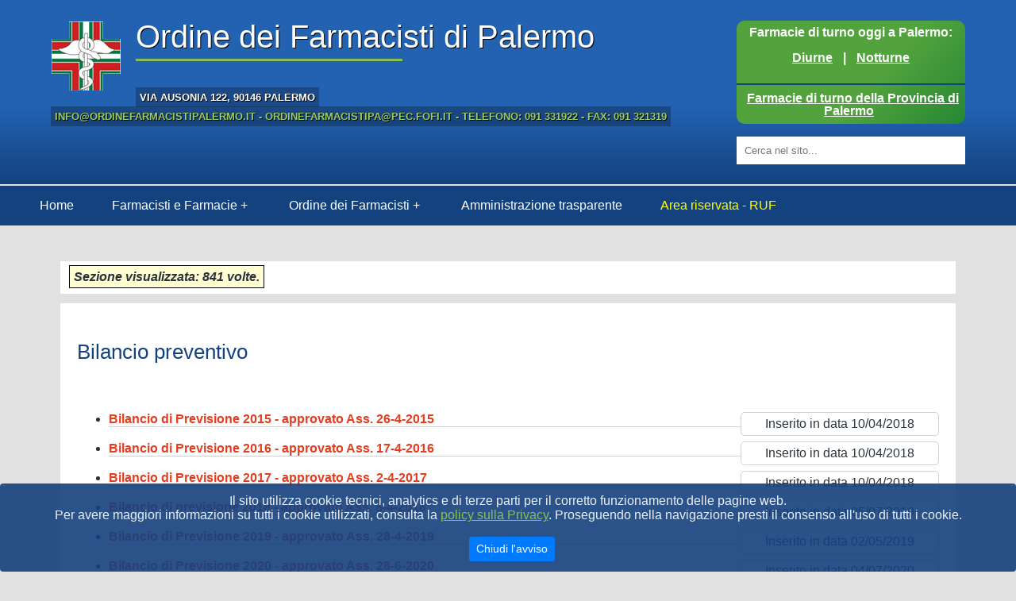

--- FILE ---
content_type: text/html; Charset=ISO-8859-1
request_url: https://www.ordinefarmacistipalermo.it/default.asp?pageid=173
body_size: 31833
content:


<!-- Sviluppato da Sergio Drago - albsteen@gmail.com -->





<!-- START XML FUNCTIONS -->



<!-- END XML FUNCTIONS -->

<!-- START DATABASE CONNECTION FUNCTIONS -->



<!-- END DATABASE CONNECTION FUNCTIONS -->



<!DOCTYPE html>

<html lang="en" class="no-js">
<head>
 <meta charset="UTF-8" />
 
 <meta http-equiv="X-UA-Compatible" content="IE=edge,chrome=1">
 <meta name="viewport" content="width=device-width, initial-scale=1.0">
 <title>Ordine dei farmacisti di Palermo</title>
 <meta name="description" content="Ordine dei Farmacisti di Palermo" />
 <meta name="keywords" content="ordine palermo, farmacisti palermo, farmacie, farmacisti, iscritti albo palermo, iscritti farmacisti palermo" />
 <meta name="author" content="Easy-LAB" />
 
 <link rel="stylesheet" type="text/css" href="/css/default.css" />
 <link rel="stylesheet" type="text/css" href="/css/component.css" />
 <link rel="stylesheet" type="text/css" href="/css/responsive.css" />
  <link rel="Shortcut Icon" href="https://www.ordinefarmacistipalermo.it/logo.ordinefarmacistipalermo.it.png" type="image/x-icon" />

 <script type="text/javascript" src="/js/modernizr.custom.js"></script>
 <script type="text/javascript" src="/js/jquery-2.1.1.min.js"></script>
 <script type="text/javascript" src="/js/unslider.js"></script>
 <script type="text/javascript" src="/js/init.js"></script>


<style>
.contenuto-sezione {
padding:10px;
}
.titolo-sezione {
padding:10px;
}

#menuar li {
margin-top:10px!important;
}

</style>

	<script src="js/jquery.flexslider.js"></script>
    <link href="css/flexslider.css" rel="stylesheet" />
<!-- Place in the <head>, after the three links -->
<script type="text/javascript" charset="utf-8">
  $(window).load(function() {
    $('.flexslider').flexslider();
  });
</script>


    <link rel="stylesheet" href="css/cookiealert.css">

 <style type="text/css">
  #InlineMessage {
	  display:none;z-index:999!important;position:fixed;width:50%;top:12.5%;right:25%;left:25%;overflow:auto!important;
	  padding:4em 20px;line-height:175%;
   background-color:rgba(255, 255, 255, 1);
   cursor:pointer;
	  box-shadow:0 0 8px rgba(0, 0, 0, 0.25);-moz-box-shadow:0 0 8px rgba(0, 0, 0, 0.25);-webkit-box-shadow:0 0 8px rgba(0, 0, 0, 0.25);-o-box-shadow:0 0 8px rgba(0, 0, 0, 0.25);
  }
  .Disabled {pointer-events:none;opacity:0.25;-webkit-touch-callout:none;-webkit-user-select:none;-khtml-user-select:none;-moz-user-select:none;-ms-user-select:none;user-select:none;}
 </style>

</head>
<body>

	

 <div id="InlineMessage"></div>
 <div class="container">



  <header class="clearfix" style="background: linear-gradient(0deg, rgba(20,66,126,1) 0%, rgba(35,97,177,1) 41%);">
<div class="col_100">


	<div class="col_70 ssshidden-xs">




   <img src="logo.ordinefarmacistipalermo.it.png" id="logo" style="cursor:pointer;" />
			<h1>Ordine dei Farmacisti di Palermo</h1>
   <hr /><br />
			<h6><br /><span style="background-color: rgb(0 0 0 / 25%);padding:5px ">
    Via Ausonia 122, 90146 Palermo</span>
    <br /><span style="color: #99cd63;    background-color: rgb(0 0 0 / 25%);    padding: 5px;">info@ordinefarmacistipalermo.it - ordinefarmacistipa@pec.fofi.it - telefono: 091 331922 - fax: 091 321319</span>
   </h6>
    </div>
    <div class="col_25 ">

             <div class="etichetta-turni2" style="background:linear-gradient(313deg, rgb(38 135 51) 0%, rgb(82 163 61) 41%)!important;border-radius:10px">
              
                    

              Farmacie di turno oggi a Palermo: <br/><br/>
                       <a class="clickopiframe" data-titolo="Farmacie Diurne" href="https://www.ordinefarmacistipalermo.it/turno.asp?c=90100" target="_blank" style="text-decoration:underline;color:#fff;padding:0 5px;">Diurne</a> 
 <!--                        <a href="http://www.ordinefarmacistipalermo.it/public/turni/Dal%2024-12-2018%20al%2030-12-2018_D.pdf" target="_blank" style="text-decoration:underline;color:#fff;padding:0 5px;">Diurne</a> 
     <a href="http://www.ordinefarmacistipalermo.it/public/turni/Dal%2031-12-2018%20al%2006-01-2019_D.pdf" target="_blank" style="text-decoration:underline;color:#fff;padding:0 5px;">Diurne</a>  -->
               &nbsp;|&nbsp;
                        <a class="clickopiframe" data-elem="turni" data-titolo="Turni Notturni" href="https://www.ordinefarmacistipalermo.it/turno.asp?c=NOTTURNO" style="text-decoration:underline;color:#fff;padding:0 5px;">Notturne</a>
               <br/><br/>
               <hr style="border:none;border-top:solid 2px #14427E; width:100%;" />
                        <!--<a href="default.asp?pageid=43" style="text-decoration:underline;color:#fff;padding:0 5px;">Farmacie di turno della Provincia di Palermo</a>-->
                        <a class="clickopiframe" href="https://www.ordinefarmacistipalermo.it/turno.asp" style="text-decoration:underline;color:#fff;padding:0 5px;">Farmacie di turno della Provincia di Palermo</a>

             </div>
             <br>
             <form action="search.asp" method="post" id="form-search2">
              <input type="text" id="searchBox" name="searchBox" placeholder="Cerca nel sito..." />
             </form>

    </div>
</div>    
		</header>

  <nav id="cbp-hrmenu" class="cbp-hrmenu" style="margin-top:2px">
  <ul><li><a href="/" target="_self">Home</a></li><li><a href="#">Farmacisti e Farmacie + </a><div class="cbp-hrsub"><div class="cbp-hrsub-inner"><div><ul><li><a href="elenchi.asp?e=iscrittialbo">Ricerca iscritti all'albo</a></li></ul></div><div><ul><li><a href="elenchi.asp?e=farmaciepalermo">Farmacie di Palermo</a></li></ul></div><div><ul><li><a href="elenchi.asp?e=farmacieprovincia">Farmacie della Provincia</a></li></ul></div><div><ul><li><a href="https://www.intranet-fofi.it/SitoFOFI/AlboUnicoNazionale.aspx" target="_blank">Albo Nazionale dei Farmacisti</a></li></ul></div></div></div></li>
<li ><a href="#">Ordine dei Farmacisti + </a><div class="cbp-hrsub"><div class="cbp-hrsub-inner"><div><ul><li><a href="default.asp?pageid=16" style="">Chi siamo</a></li></ul></div><div><ul><li><a href="default.asp?pageid=1" style="">Consiglio direttivo</a></li></ul></div><div><ul><li><a href="default.asp?pageid=2" style="">Codice deontologico</a></li></ul></div><div><ul><li><a href="default.asp?pageid=18" style="">Come si diventa Farmacisti</a></li></ul></div><div><ul><li><a href="default.asp?pageid=19" style="">Attività professionali del Farmacista</a></li></ul></div><div><ul><li><a href="default.asp?pageid=17" style="">Uffici</a></li></ul></div><div><ul><li><a href="default.asp?pageid=4" style="">Modulistica</a></li></ul></div><div><ul><li><a href="default.asp?pageid=20" style="">Contatti</a></li></ul></div><div><ul><li><a href="default.asp?pageid=80" style="">Link utili</a></li></ul></div><div><ul><li><a href="default.asp?pageid=82" style="">Istituzione di un elenco di Farmacisti per la designazione dei componenti le Commissioni</a></li></ul></div><div><ul><li><a href="default.asp?pageid=191" style="">Whistleblowing</a></li></ul></div><div><ul><li><a href="default.asp?pageid=193" style="">Assemblea elettorale - Rinnovo cariche</a></li></ul></div></div></div></li>
<li><a href="/amministrazione-trasparente.asp" target="_self">Amministrazione trasparente</a></li><li style=""><a style="color:yellow" href="connect.asp" target="_self">Area riservata - RUF</a></li></ul>
  </nav>
  
  

<style type="text/css">
 iframe div[data-tooltip="Separa"] {
  pointer-events: none;
  cursor: default;
 }
 


 
</style>

<article id="article-page"><section><span style='background-color: #fffed2;;    padding: 5px;;    font-weight: bold;;    border: 1px solid black;;    font-style: italic;'>Sezione visualizzata: 841 volte.</span></section><section><h3 data-i='127' class="titolo-sezione">Bilancio preventivo</h3><div id="contsez" class="contenuto-sezione"><ul><li><a href="/public/FHKXSI20222922051.pdf" target="_blank" style="text-decoration:none;color:#e23e21;font-weight:bold;">Bilancio di Previsione 2015 - approvato Ass. 26-4-2015</a><div class='datains' data-i='142' style="display:inline;float:right;padding:5px 30px;background-color:#fff;color:#2b353b;border:solid 1px #d1d1d1;border-radius:5px;">Inserito in data 10/04/2018</div></li><li style="list-style:none;border-top:solid 1px #d1d1d1;">&nbsp;</li><li><a href="/public/G5CE4720222922419.pdf" target="_blank" style="text-decoration:none;color:#e23e21;font-weight:bold;">Bilancio di Previsione 2016 - approvato Ass. 17-4-2016</a><div class='datains' data-i='144' style="display:inline;float:right;padding:5px 30px;background-color:#fff;color:#2b353b;border:solid 1px #d1d1d1;border-radius:5px;">Inserito in data 10/04/2018</div></li><li style="list-style:none;border-top:solid 1px #d1d1d1;">&nbsp;</li><li><a href="/public/816LGE2022292269.pdf" target="_blank" style="text-decoration:none;color:#e23e21;font-weight:bold;">Bilancio di Previsione 2017 - approvato Ass. 2-4-2017</a><div class='datains' data-i='146' style="display:inline;float:right;padding:5px 30px;background-color:#fff;color:#2b353b;border:solid 1px #d1d1d1;border-radius:5px;">Inserito in data 10/04/2018</div></li><li style="list-style:none;border-top:solid 1px #d1d1d1;">&nbsp;</li><li><a href="/public/AFB39A201912214129.pdf" target="_blank" style="text-decoration:none;color:#e23e21;font-weight:bold;">Bilancio di previsione 2018 - approvato Ass. 8-4-2018</a><div class='datains' data-i='131' style="display:inline;float:right;padding:5px 30px;background-color:#fff;color:#2b353b;border:solid 1px #d1d1d1;border-radius:5px;">Inserito in data 05/07/2019</div></li><li style="list-style:none;border-top:solid 1px #d1d1d1;">&nbsp;</li><li><a href="/public/X7WMJC20222922122.pdf" target="_blank" style="text-decoration:none;color:#e23e21;font-weight:bold;">Bilancio di Previsione 2019 - approvato Ass. 28-4-2019</a><div class='datains' data-i='148' style="display:inline;float:right;padding:5px 30px;background-color:#fff;color:#2b353b;border:solid 1px #d1d1d1;border-radius:5px;">Inserito in data 02/05/2019</div></li><li style="list-style:none;border-top:solid 1px #d1d1d1;">&nbsp;</li><li><a href="/public/V6HD2X202229221442.pdf" target="_blank" style="text-decoration:none;color:#e23e21;font-weight:bold;">Bilancio di Previsione 2020 - approvato Ass. 28-6-2020</a><div class='datains' data-i='150' style="display:inline;float:right;padding:5px 30px;background-color:#fff;color:#2b353b;border:solid 1px #d1d1d1;border-radius:5px;">Inserito in data 04/07/2020</div></li><li style="list-style:none;border-top:solid 1px #d1d1d1;">&nbsp;</li><li><a href="/public/1AGGI22022531132240.pdf" target="_blank" style="text-decoration:none;color:#e23e21;font-weight:bold;">Tesoriere-Relazione Bilancio Preventivo-2020</a><div class='datains' data-i='205' style="display:inline;float:right;padding:5px 30px;background-color:#fff;color:#2b353b;border:solid 1px #d1d1d1;border-radius:5px;">Inserito in data 04/07/2020</div></li><li style="list-style:none;border-top:solid 1px #d1d1d1;">&nbsp;</li><li><a href="/public/PIZDN62022531134353.pdf" target="_blank" style="text-decoration:none;color:#e23e21;font-weight:bold;">Revisori-Relazione Bilancio Preventivo 2020</a><div class='datains' data-i='207' style="display:inline;float:right;padding:5px 30px;background-color:#fff;color:#2b353b;border:solid 1px #d1d1d1;border-radius:5px;">Inserito in data 04/07/2020</div></li><li style="list-style:none;border-top:solid 1px #d1d1d1;">&nbsp;</li><li><a href="/public/CXPFTU202229184545.pdf" target="_blank" style="text-decoration:none;color:#e23e21;font-weight:bold;">Bilancio di Previsione 2021 - approvato Ass. 18-7-2021</a><div class='datains' data-i='140' style="display:inline;float:right;padding:5px 30px;background-color:#fff;color:#2b353b;border:solid 1px #d1d1d1;border-radius:5px;">Inserito in data 21/07/2021</div></li><li style="list-style:none;border-top:solid 1px #d1d1d1;">&nbsp;</li><li><a href="/public/3841622022531125547.pdf" target="_blank" style="text-decoration:none;color:#e23e21;font-weight:bold;">Revisori-Relazione Bilancio Preventivo-2021</a><div class='datains' data-i='198' style="display:inline;float:right;padding:5px 30px;background-color:#fff;color:#2b353b;border:solid 1px #d1d1d1;border-radius:5px;">Inserito in data 21/07/2021</div></li><li style="list-style:none;border-top:solid 1px #d1d1d1;">&nbsp;</li><li><a href="/public/MGK1A82024528121736.pdf" target="_blank" style="text-decoration:none;color:#e23e21;font-weight:bold;">Tesoriere-Relazione Bilancio Preventivo-2021</a><div class='datains' data-i='363' style="display:inline;float:right;padding:5px 30px;background-color:#fff;color:#2b353b;border:solid 1px #d1d1d1;border-radius:5px;">Inserito in data 21/07/2021</div></li><li style="list-style:none;border-top:solid 1px #d1d1d1;">&nbsp;</li><li><a href="/public/H8MWFX20222922180.pdf" target="_blank" style="text-decoration:none;color:#e23e21;font-weight:bold;">Bilancio di Previsione 2022 - approvato Ass. 12-12-2021</a><div class='datains' data-i='151' style="display:inline;float:right;padding:5px 30px;background-color:#fff;color:#2b353b;border:solid 1px #d1d1d1;border-radius:5px;">Inserito in data 17/12/2021</div></li><li style="list-style:none;border-top:solid 1px #d1d1d1;">&nbsp;</li><li><a href="/public/K5E7VJ2022531125746.pdf" target="_blank" style="text-decoration:none;color:#e23e21;font-weight:bold;">Revisori-Relazione Bilancio Preventivo-2022</a><div class='datains' data-i='199' style="display:inline;float:right;padding:5px 30px;background-color:#fff;color:#2b353b;border:solid 1px #d1d1d1;border-radius:5px;">Inserito in data 17/12/2021</div></li><li style="list-style:none;border-top:solid 1px #d1d1d1;">&nbsp;</li><li><a href="/public/LLDBBR2024528122232.pdf" target="_blank" style="text-decoration:none;color:#e23e21;font-weight:bold;">Tesoriere-Relazione Bilancio Preventivo-2022</a><div class='datains' data-i='364' style="display:inline;float:right;padding:5px 30px;background-color:#fff;color:#2b353b;border:solid 1px #d1d1d1;border-radius:5px;">Inserito in data 21/07/2022</div></li><li style="list-style:none;border-top:solid 1px #d1d1d1;">&nbsp;</li><li><a href="/public/NQ14HI2023324123743.pdf" target="_blank" style="text-decoration:none;color:#e23e21;font-weight:bold;">Bilancio di Previsione 2023 - approvato Ass. 18-12-2022</a><div class='datains' data-i='270' style="display:inline;float:right;padding:5px 30px;background-color:#fff;color:#2b353b;border:solid 1px #d1d1d1;border-radius:5px;">Inserito in data 26/12/2022</div></li><li style="list-style:none;border-top:solid 1px #d1d1d1;">&nbsp;</li><li><a href="/public/EM87972023324124325.pdf" target="_blank" style="text-decoration:none;color:#e23e21;font-weight:bold;">Revisori-Relazione Bilancio Preventivo-2023</a><div class='datains' data-i='271' style="display:inline;float:right;padding:5px 30px;background-color:#fff;color:#2b353b;border:solid 1px #d1d1d1;border-radius:5px;">Inserito in data 26/12/2022</div></li><li style="list-style:none;border-top:solid 1px #d1d1d1;">&nbsp;</li><li><a href="/public/56121S2023324124853.pdf" target="_blank" style="text-decoration:none;color:#e23e21;font-weight:bold;">Tesoriere-Relazione Bilancio Preventivo-2023</a><div class='datains' data-i='272' style="display:inline;float:right;padding:5px 30px;background-color:#fff;color:#2b353b;border:solid 1px #d1d1d1;border-radius:5px;">Inserito in data 26/12/2022</div></li><li style="list-style:none;border-top:solid 1px #d1d1d1;">&nbsp;</li><li><a href="/public/75R6XK202441994518.PDF" target="_blank" style="text-decoration:none;color:#e23e21;font-weight:bold;">Bilancio di Previsione 2024 - approvato Ass. 03-12-2023</a><div class='datains' data-i='302' style="display:inline;float:right;padding:5px 30px;background-color:#fff;color:#2b353b;border:solid 1px #d1d1d1;border-radius:5px;">Inserito in data 04/12/2023</div></li><li style="list-style:none;border-top:solid 1px #d1d1d1;">&nbsp;</li><li><a href="/public/BK5V4Y2024528133621.pdf" target="_blank" style="text-decoration:none;color:#e23e21;font-weight:bold;">Revisori-Relazione Bilancio Preventivo-2024</a><div class='datains' data-i='303' style="display:inline;float:right;padding:5px 30px;background-color:#fff;color:#2b353b;border:solid 1px #d1d1d1;border-radius:5px;">Inserito in data 14/11/2023</div></li><li style="list-style:none;border-top:solid 1px #d1d1d1;">&nbsp;</li><li><a href="/public/" target="_blank" style="text-decoration:none;color:#e23e21;font-weight:bold;">Tesoriere-Relazione Bilancio Preventivo-2024</a><div class='datains' data-i='506' style="display:inline;float:right;padding:5px 30px;background-color:#fff;color:#2b353b;border:solid 1px #d1d1d1;border-radius:5px;">Inserito in data 14/11/2023</div></li><li style="list-style:none;border-top:solid 1px #d1d1d1;">&nbsp;</li><li><a href="/public/V3JK7820241126131955.PDF" target="_blank" style="text-decoration:none;color:#e23e21;font-weight:bold;">Bilancio di Previsione 2025 - approvato Ass. 24-11-2024</a><div class='datains' data-i='444' style="display:inline;float:right;padding:5px 30px;background-color:#fff;color:#2b353b;border:solid 1px #d1d1d1;border-radius:5px;">Inserito in data 26/11/2024</div></li><li style="list-style:none;border-top:solid 1px #d1d1d1;">&nbsp;</li><li><a href="/public/6UWNL620241126132036.pdf" target="_blank" style="text-decoration:none;color:#e23e21;font-weight:bold;">Revisori-Relazione Bilancio Preventivo-2025</a><div class='datains' data-i='445' style="display:inline;float:right;padding:5px 30px;background-color:#fff;color:#2b353b;border:solid 1px #d1d1d1;border-radius:5px;">Inserito in data 26/11/2024</div></li><li style="list-style:none;border-top:solid 1px #d1d1d1;">&nbsp;</li><li><a href="/public/" target="_blank" style="text-decoration:none;color:#e23e21;font-weight:bold;">Relazione tesoriere bilancio previsone 2025</a><div class='datains' data-i='507' style="display:inline;float:right;padding:5px 30px;background-color:#fff;color:#2b353b;border:solid 1px #d1d1d1;border-radius:5px;">Inserito in data 26/11/2024</div></li><li style="list-style:none;border-top:solid 1px #d1d1d1;">&nbsp;</li><li><a href="/public/5ZDVX52025123145816.PDF" target="_blank" style="text-decoration:none;color:#e23e21;font-weight:bold;">Bilancio di Previsione 2026 - approvato Ass. 30-11-2025</a><div class='datains' data-i='546' style="display:inline;float:right;padding:5px 30px;background-color:#fff;color:#2b353b;border:solid 1px #d1d1d1;border-radius:5px;">Inserito in data 01/12/2025</div></li><li style="list-style:none;border-top:solid 1px #d1d1d1;">&nbsp;</li><li><a href="/public/E6TGKW202512314591.pdf" target="_blank" style="text-decoration:none;color:#e23e21;font-weight:bold;">Revisori-Relazione Bilancio Preventivo-2026</a><div class='datains' data-i='547' style="display:inline;float:right;padding:5px 30px;background-color:#fff;color:#2b353b;border:solid 1px #d1d1d1;border-radius:5px;">Inserito in data 01/12/2025</div></li><li style="list-style:none;border-top:solid 1px #d1d1d1;">&nbsp;</li><li><a href="/public/3S4BQD2025123145926.pdf" target="_blank" style="text-decoration:none;color:#e23e21;font-weight:bold;">Relazione tesoriere bilancio previsone 2026</a><div class='datains' data-i='548' style="display:inline;float:right;padding:5px 30px;background-color:#fff;color:#2b353b;border:solid 1px #d1d1d1;border-radius:5px;">Inserito in data 01/12/2025</div></li><li style="list-style:none;border-top:solid 1px #d1d1d1;">&nbsp;</li></ul><div class="container-allegati-pagina"></div></div></section><section><h3 data-i='128' class="titolo-sezione">Bilancio consuntivo</h3><div id="contsez" class="contenuto-sezione"><ul><li><a href="/public/NRYIVN20222922253.pdf" target="_blank" style="text-decoration:none;color:#e23e21;font-weight:bold;">Conto consuntivo 2015 - approvato Ass. 17-4-2016</a><div class='datains' data-i='143' style="display:inline;float:right;padding:5px 30px;background-color:#fff;color:#2b353b;border:solid 1px #d1d1d1;border-radius:5px;">Inserito in data 10/04/2018</div></li><li style="list-style:none;border-top:solid 1px #d1d1d1;">&nbsp;</li><li><a href="/public/TWTV3C20222922515.pdf" target="_blank" style="text-decoration:none;color:#e23e21;font-weight:bold;">Conto consuntivo 2016 - approvato Ass. 2-4-2017</a><div class='datains' data-i='145' style="display:inline;float:right;padding:5px 30px;background-color:#fff;color:#2b353b;border:solid 1px #d1d1d1;border-radius:5px;">Inserito in data 10/04/2018</div></li><li style="list-style:none;border-top:solid 1px #d1d1d1;">&nbsp;</li><li><a href="/public/E5YVS32019122141130.pdf" target="_blank" style="text-decoration:none;color:#e23e21;font-weight:bold;">Conto consuntivo 2017 - approvato Ass. 8-4-2018</a><div class='datains' data-i='130' style="display:inline;float:right;padding:5px 30px;background-color:#fff;color:#2b353b;border:solid 1px #d1d1d1;border-radius:5px;">Inserito in data 10/04/2018</div></li><li style="list-style:none;border-top:solid 1px #d1d1d1;">&nbsp;</li><li><a href="/public/1KK2WK202229221051.pdf" target="_blank" style="text-decoration:none;color:#e23e21;font-weight:bold;">Conto consuntivo 2018 - approvato Ass. 28-4-2019</a><div class='datains' data-i='147' style="display:inline;float:right;padding:5px 30px;background-color:#fff;color:#2b353b;border:solid 1px #d1d1d1;border-radius:5px;">Inserito in data 02/05/2019</div></li><li style="list-style:none;border-top:solid 1px #d1d1d1;">&nbsp;</li><li><a href="/public/BJDPXR202229221247.pdf" target="_blank" style="text-decoration:none;color:#e23e21;font-weight:bold;">Conto consuntivo 2019 - approvato Ass. 28-6-2020</a><div class='datains' data-i='149' style="display:inline;float:right;padding:5px 30px;background-color:#fff;color:#2b353b;border:solid 1px #d1d1d1;border-radius:5px;">Inserito in data 04/07/2020</div></li><li style="list-style:none;border-top:solid 1px #d1d1d1;">&nbsp;</li><li><a href="/public/YA9P312022531132047.pdf" target="_blank" style="text-decoration:none;color:#e23e21;font-weight:bold;">Tesoriere-Relazione Conto Consuntivo-2019</a><div class='datains' data-i='204' style="display:inline;float:right;padding:5px 30px;background-color:#fff;color:#2b353b;border:solid 1px #d1d1d1;border-radius:5px;">Inserito in data 04/07/2020</div></li><li style="list-style:none;border-top:solid 1px #d1d1d1;">&nbsp;</li><li><a href="/public/3R9RUT202261121056.pdf" target="_blank" style="text-decoration:none;color:#e23e21;font-weight:bold;">Revisori-Relazione Conto Consuntivo-2019</a><div class='datains' data-i='216' style="display:inline;float:right;padding:5px 30px;background-color:#fff;color:#2b353b;border:solid 1px #d1d1d1;border-radius:5px;">Inserito in data 04/07/2020</div></li><li style="list-style:none;border-top:solid 1px #d1d1d1;">&nbsp;</li><li><a href="/public/ABZ97V202229202923.pdf" target="_blank" style="text-decoration:none;color:#e23e21;font-weight:bold;">Conto consuntivo 2020 - approvato Ass. 18-7-2021</a><div class='datains' data-i='141' style="display:inline;float:right;padding:5px 30px;background-color:#fff;color:#2b353b;border:solid 1px #d1d1d1;border-radius:5px;">Inserito in data 21/07/2021</div></li><li style="list-style:none;border-top:solid 1px #d1d1d1;">&nbsp;</li><li><a href="/public/IQHDSF2022531124523.pdf" target="_blank" style="text-decoration:none;color:#e23e21;font-weight:bold;">Revisori-Relazione Conto Consuntivo-2020</a><div class='datains' data-i='194' style="display:inline;float:right;padding:5px 30px;background-color:#fff;color:#2b353b;border:solid 1px #d1d1d1;border-radius:5px;">Inserito in data 21/07/2021</div></li><li style="list-style:none;border-top:solid 1px #d1d1d1;">&nbsp;</li><li><a href="/public/UT8DDW2024528123743.pdf" target="_blank" style="text-decoration:none;color:#e23e21;font-weight:bold;">Relazione del Tesoriere-Anno 2020</a><div class='datains' data-i='366' style="display:inline;float:right;padding:5px 30px;background-color:#fff;color:#2b353b;border:solid 1px #d1d1d1;border-radius:5px;">Inserito in data 31/05/2020</div></li><li style="list-style:none;border-top:solid 1px #d1d1d1;">&nbsp;</li><li><a href="/public/BBJMQF2022531123839.pdf" target="_blank" style="text-decoration:none;color:#e23e21;font-weight:bold;">Conto consuntivo 2021 - approvato Ass. 29-05-2022</a><div class='datains' data-i='191' style="display:inline;float:right;padding:5px 30px;background-color:#fff;color:#2b353b;border:solid 1px #d1d1d1;border-radius:5px;">Inserito in data 31/05/2022</div></li><li style="list-style:none;border-top:solid 1px #d1d1d1;">&nbsp;</li><li><a href="/public/9WS19P2022531124641.pdf" target="_blank" style="text-decoration:none;color:#e23e21;font-weight:bold;">Revisori-Relazione Conto Consuntivo-2021</a><div class='datains' data-i='195' style="display:inline;float:right;padding:5px 30px;background-color:#fff;color:#2b353b;border:solid 1px #d1d1d1;border-radius:5px;">Inserito in data 31/05/2022</div></li><li style="list-style:none;border-top:solid 1px #d1d1d1;">&nbsp;</li><li><a href="/public/ZBT75V2024528124023.pdf" target="_blank" style="text-decoration:none;color:#e23e21;font-weight:bold;">Relazione del Tesoriere-Anno 2021</a><div class='datains' data-i='367' style="display:inline;float:right;padding:5px 30px;background-color:#fff;color:#2b353b;border:solid 1px #d1d1d1;border-radius:5px;">Inserito in data 31/05/2022</div></li><li style="list-style:none;border-top:solid 1px #d1d1d1;">&nbsp;</li><li><a href="/public/LRH7WF2023622102553.pdf" target="_blank" style="text-decoration:none;color:#e23e21;font-weight:bold;">Conto consuntivo 2022 - approvato Ass. 11-06-2023</a><div class='datains' data-i='274' style="display:inline;float:right;padding:5px 30px;background-color:#fff;color:#2b353b;border:solid 1px #d1d1d1;border-radius:5px;">Inserito in data 13/06/2023</div></li><li style="list-style:none;border-top:solid 1px #d1d1d1;">&nbsp;</li><li><a href="/public/FD6G8R2023622115759.pdf" target="_blank" style="text-decoration:none;color:#e23e21;font-weight:bold;">Revisori-Relazione Conto Consuntivo-2022</a><div class='datains' data-i='275' style="display:inline;float:right;padding:5px 30px;background-color:#fff;color:#2b353b;border:solid 1px #d1d1d1;border-radius:5px;">Inserito in data 13/06/2023</div></li><li style="list-style:none;border-top:solid 1px #d1d1d1;">&nbsp;</li><li><a href="/public/L7WNHH2024528124444.pdf" target="_blank" style="text-decoration:none;color:#e23e21;font-weight:bold;">Relazione del Tesoriere-Anno 2022</a><div class='datains' data-i='368' style="display:inline;float:right;padding:5px 30px;background-color:#fff;color:#2b353b;border:solid 1px #d1d1d1;border-radius:5px;">Inserito in data 13/06/2023</div></li><li style="list-style:none;border-top:solid 1px #d1d1d1;">&nbsp;</li><li><a href="/public/3Y18W320245281344.pdf" target="_blank" style="text-decoration:none;color:#e23e21;font-weight:bold;">Conto consuntivo 2023 - approvato Ass. 26/05/2024</a><div class='datains' data-i='369' style="display:inline;float:right;padding:5px 30px;background-color:#fff;color:#2b353b;border:solid 1px #d1d1d1;border-radius:5px;">Inserito in data 27/05/2024</div></li><li style="list-style:none;border-top:solid 1px #d1d1d1;">&nbsp;</li><li><a href="/public/4HK3WG202452915487.pdf" target="_blank" style="text-decoration:none;color:#e23e21;font-weight:bold;">Revisori-Relazione Conto Consuntivo-2023</a><div class='datains' data-i='370' style="display:inline;float:right;padding:5px 30px;background-color:#fff;color:#2b353b;border:solid 1px #d1d1d1;border-radius:5px;">Inserito in data 23/05/2024</div></li><li style="list-style:none;border-top:solid 1px #d1d1d1;">&nbsp;</li><li><a href="/public/B1FY4E2024528133221.pdf" target="_blank" style="text-decoration:none;color:#e23e21;font-weight:bold;">Relazione del Tesoriere-Anno 2023</a><div class='datains' data-i='371' style="display:inline;float:right;padding:5px 30px;background-color:#fff;color:#2b353b;border:solid 1px #d1d1d1;border-radius:5px;">Inserito in data 26/05/2024</div></li><li style="list-style:none;border-top:solid 1px #d1d1d1;">&nbsp;</li><li><a href="/public/J24FSW202510811811.pdf" target="_blank" style="text-decoration:none;color:#e23e21;font-weight:bold;">Conto consuntivo 2024 - approvato Ass. 25/05/2025</a><div class='datains' data-i='540' style="display:inline;float:right;padding:5px 30px;background-color:#fff;color:#2b353b;border:solid 1px #d1d1d1;border-radius:5px;">Inserito in data 26/05/2025</div></li><li style="list-style:none;border-top:solid 1px #d1d1d1;">&nbsp;</li><li><a href="/public/Z31TEV2025108111459.pdf" target="_blank" style="text-decoration:none;color:#e23e21;font-weight:bold;">Revisori-Relazione Conto Consuntivo-2024</a><div class='datains' data-i='541' style="display:inline;float:right;padding:5px 30px;background-color:#fff;color:#2b353b;border:solid 1px #d1d1d1;border-radius:5px;">Inserito in data 15/05/2025</div></li><li style="list-style:none;border-top:solid 1px #d1d1d1;">&nbsp;</li><li><a href="/public/DEKTHE2025108111751.pdf" target="_blank" style="text-decoration:none;color:#e23e21;font-weight:bold;">Relazione del Tesoriere-Anno 2024</a><div class='datains' data-i='542' style="display:inline;float:right;padding:5px 30px;background-color:#fff;color:#2b353b;border:solid 1px #d1d1d1;border-radius:5px;">Inserito in data 28/05/2025</div></li><li style="list-style:none;border-top:solid 1px #d1d1d1;">&nbsp;</li></ul><div class="container-allegati-pagina"></div></div></section></article>

 </div>

 <div id="footer" class="clearfix fullSizeObject">
  <div style="margin:0;padding:0;float:left;width:50%;height:100%;color:#fff;vertical-align:middle;">
   Ordine dei Farmacisti di Palermo<br />
   Via Ausonia 122, 90146 Palermo<br /> 
   <a href="mailto:info@ordinefarmacistipalermo.it">info@ordinefarmacistipalermo.it</a> - <a href="mailto:ordinefarmacistipa@pec.fofi.it">ordinefarmacistipa@pec.fofi.it</a><br />
   Telefono: 091 331922 - Fax: 091 321319<br />
			<a href="default.asp?pageid=84">Privacy</a>
  </div>
  <div style="margin:0;padding:0;float:left;width:50%;height:100%;color:#fff;text-align:center;vertical-align:middle;">
   &copy; Ordine dei Farmacisti. All right reserved<br />
   Designed by <a href="http://www.pixeladv.it/" target="_blank">Pixel Adv S.r.l.s</a>. </div>
 </div>

 <script src="js/cbpHorizontalMenu.js"></script>
 <script>
  $(function () {
   cbpHorizontalMenu.init();
   if ($(document).width() < 1025) {
    $("#footer div").css({ float: "none", width: "98%", marginTop: "1em" })

   }
  });
 </script>
 
<div class="alert text-center cookiealert" role="alert">
Il sito utilizza cookie tecnici, analytics e di terze parti per il corretto funzionamento delle pagine web.
 <br />Per avere maggiori informazioni su tutti i cookie utilizzati, consulta la <a href="/default.asp?pageid=84">policy sulla Privacy</a>.
Proseguendo nella navigazione presti il consenso all'uso di tutti i cookie.
 <br /><br />
     <button type="button" class="btn btn-primary btn-sm acceptcookies" aria-label="Close">
        Chiudi l'avviso
    </button>
</div>

<style>
.homebtn {
    margin-right: 20px;
    background-color: #d1201f;
    color: white;
    padding: 2px;
    padding-right: 10px;
    padding-left: 10px;
    box-shadow: 2px 2px 2px #c3b9b9;
	}
</style>

<script src="js/cookiealert.js"></script>
<script>
$(".om").click(function(){
var link = $(this).data("link");
if (link.includes("http")) {
window.location = link;
}
});

$(".om").each(function(){
var link = $(this).data("link");
if (link.includes("http")) {


if (window.location!="https://www.ordinefarmacistipalermo.it/reserved.area.coms.asp") {
if (window.location==link) {
$(this).css("transform", "scale(1.2)");
}
else {

//$(this).css("transform", "scale(0.9)");

}
}
}
});


</script>
</body>
</html>



--- FILE ---
content_type: text/css
request_url: https://www.ordinefarmacistipalermo.it/css/default.css
body_size: 1541
content:

/*

rosso logo : d12021
verde logo : 007a43

verde  chiaro: 6a9d07
verde  scuro: 639407

blu  chiaro: a3d0eb
blu  scuro: 47a3da
**/


/* General Demo Style */


@font-face {
	font-family: 'fontawesome';
	src:url('../fonts/fontawesome.eot');
	src:url('../fonts/fontawesome.eot?#iefix') format('embedded-opentype'),
		url('../fonts/fontawesome.svg#fontawesome') format('svg'),
		url('../fonts/fontawesome.woff') format('woff'),
		url('../fonts/fontawesome.ttf') format('truetype');
	font-weight: normal;
	font-style: normal;
}

body, html { font-size: 100%; 	padding: 0; margin: 0;}

/* Reset */
*,
*:after,
*:before {
	-webkit-box-sizing: border-box;
	-moz-box-sizing: border-box;
	box-sizing: border-box;
}

/* Clearfix hack by Nicolas Gallagher: https://nicolasgallagher.com/micro-clearfix-hack/ */
.clearfix:before,
.clearfix:after {
	content: " ";
	display: table;
}


.clearfix:after {
	clear: both;
}

.fullSizeObject		{width:90%;}		/*IE*/
*>.fullSizeObject{width:100%;} /*FIREFOX*/

body {
 font-family: 'Lato', Calibri, Arial, sans-serif;
 color: #2b2f3a;
 font-weight: 400;
 min-height: 900px;background-color:#e1e1e1;
}

a {
	color: #8ac051;
	text-decoration: none;
}

a:hover {
	text-decoration: underline;
}


input, textarea {outline:none;}

#msg{
	display:none;
	position:absolute;top:30%;width:40%;margin-right:30%;margin-left:30%;
	background-color:#2b353b;opacity:0.9;border-radius:5px;
	color:#fff;text-align:center;padding:50px 10px;z-index:1;
}

#etichetta-turni {position:absolute;top:0;right:5%;padding:7.5px 0;color:#fff;font-size:100%;font-weight:700;background-color:#8AC051;border-radius:0 0 5px 5px;text-align:center}


.container {margin-bottom:50px;}

.container > header {
	width: 100%;
	max-width: 100%;
	margin:0;padding-top:2%;padding-right:5%;padding-bottom:2%;padding-left:5%;
	line-height:1;
	background-color:#14427e;
}

.container > header > img {
 float:left;display:inline;margin-top:10px;margin-right:20px;
}

.container > header h1 {
	font-size:2.5em;
	margin:0;
	padding:0;
	font-weight:400;
	color:#fff;
	text-shadow:1px 1px #000;
}

.container > header hr {
 width:40%;height:3px;border:none;border-bottom:solid 3px #8ac051;clear:right;float:left;
}

.container > header h6 {
	font-size:0.8rem;
	margin:0;
	margin-top:5px;
	padding:0;
	font-weight:700;
 color:#fff;
	text-shadow:1px 1px #000;
	text-transform:uppercase;
	z-index:9999;
 line-height:190%;
}

#form-search {position:absolute;top:135px;right:5%;}
#form-search2 {width:100%;}


#searchBox {border:none;padding:10px;z-index:1;outline:none; width:100%;}

.banner {position:relative;overflow:auto;width:100%;margin-right:auto;margin-left:auto;text-align:center;}
.banner ul {margin:0;padding:0;margin-right:auto;margin-left:auto;text-align:center;}
.banner li {list-style:none;text-align:center;}
.banner ul li {float:left;height:250px;text-align:center;}

#article-home-page {padding-top:0.5%;padding-right:5%;padding-left:5%;background-color:#e1e1e1;}
#article-home-page section {border-radius:5px;font-size:85%;}
#article-home-page section:nth-child(1) {width:31.333333333%;background-color:#fff;margin:1%;display:inline;float:left;padding:1%;background-color:#1b56a3;}
#article-home-page section:nth-child(2) {width:31.333333333%;background-color:#fff;margin:1%;display:inline;float:left;padding:1%;background-color:#1b56a3;}
#article-home-page section:nth-child(3) {width:31.333333333%;background-color:#fff;margin:1%;display:inline;float:left;padding:1%;background-color:#1b56a3;}
#article-home-page section .titolo-sezione-h3 {margin:0;padding:0;font-size:130%;font-weight:400;color:#fff;line-height:90%;}
#article-home-page section .titolo-sezione-h2 {margin:0;padding:0;font-size:210%;font-weight:400;color:#fff;line-height:90%;padding-bottom:3px;}
#article-home-page section .contenuto-sezione {font-size:120%;font-weight:300;text-align:justify;color:#fff;padding:3%;padding-top:1%;line-height:125%}
#article-home-page section .contenuto-sezione a {font-weight:700;color:#fff;}
#aarticle-home-page section .contenuto-sezione li {line-height:125%;text-align:left;}

#article-home-page-2 {padding-top:0.5%;padding-right:5%;padding-left:5%;background-color:#e1e1e1;}
#article-home-page-2 section {border-radius:5px;font-size:85%;}
#article-home-page-2 section:nth-child(1) {width:31.333333333%;background-color:#fff;margin:1%;display:inline;float:left;padding:1%;background-color:#1b56a3;}
#article-home-page-2 section:nth-child(2) {width:31.333333333%;background-color:#fff;margin:1%;display:inline;float:left;padding:1%;background-color:#1b56a3;}
#article-home-page-2 section:nth-child(3) {width:31.333333333%;background-color:#fff;margin:1%;display:inline;float:left;padding:1%;background-color:#1b56a3;}
#article-home-page-2 section .titolo-sezione-h3 {margin:0;padding:0;font-size:130%;font-weight:400;color:#fff;line-height:90%;}
#article-home-page-2 section .titolo-sezione-h2 {margin:0;padding:0;font-size:210%;font-weight:400;color:#fff;line-height:90%;padding-bottom:3px;}
#article-home-page-2 section .contenuto-sezione {font-size:120%;font-weight:300;text-align:justify;color:#fff;padding:3%;padding-top:1%;line-height:125%}
#article-home-page-2 section .contenuto-sezione a {font-weight:700;color:#fff;}
#aarticle-home-page-2 section .contenuto-sezione li {line-height:125%;text-align:left;}

#article-page {margin-top:3%;padding-top:0.5%;padding-right:5%;padding-left:5%;background-color:#e1e1e1;}
#article-page section{background-color:#fff;margin:1%;margin-top:0;padding:1%;}
#article-page section .titolo-sezione {font-size:160%;font-weight:400;color:#14427e;}

#menuar li {display:inline;}

#footer {
 clear:both;float:left;padding:5%;padding-top:2%;margin-top:5%;
 vertical-align:bottom;background-color:#2a2a2a;line-height:150%;
}

.col_100 {
	width:100%;
	margin:0 auto;
}
.col_70 {
	width:73%;
	margin-right:2%;
	float:left;
}
.col_70 img{
	margin-right:2%;
	float:left;
}

.col_40 {
	width:40%;
	margin-right:2%;
	float:left;
}
.col_30 {
	width:30%;
	margin-right:1%;
	float:left;
}
.col_25 {
	width:25%;
	float:left;
	text-align:right;
}

.etichetta-turni2 {color:#fff;font-size:100%;font-weight:700;background-color:#8AC051;border-radius:0 0 5px 5px;text-align:center; padding:7.5px 0;}

.tabella .uffici{
	width:45%;
	float:left;
	margin-right:4%;
}


@media screen and (max-width: 1023px) { 

.col_100, .col_40, .col_30, .col_70, .col_25 {
	width:100%;
	clear:both;
	float:none;
}

.col_70 #logo{
	width:20%;
	text-align:center;
	float:none;

}

.tabella .uffici {
	width:100%;
	float:none;
	clear:both;
	margin:0;
}

.hidden-xs{
	display:none;
}

}





--- FILE ---
content_type: text/css
request_url: https://www.ordinefarmacistipalermo.it/css/component.css
body_size: 1274
content:
.cbp-hrmenu {
	width: 100%;
	background-color:#14427e;
}

/* general ul style */
.cbp-hrmenu ul {
	margin: 0;
	padding: 0;
	list-style-type: none;
}

/* first level ul style */
.cbp-hrmenu > ul,
.cbp-hrmenu .cbp-hrsub-inner {
	width: 100%;
	max-width: 100%;
	margin:0;padding-right:2%;padding-left:2%;
}

.cbp-hrmenu > ul > li {
	display: inline-block;
}

.cbp-hrmenu > ul > li > a {
	font-weight: 400;
	padding:1em 1.5em;
	color: #fff;
	display: inline-block;
}

.cbp-hrmenu > ul > li > a:hover {
	color: #fff;
}

.cbp-hrmenu > ul > li.cbp-hropen a,
.cbp-hrmenu > ul > li.cbp-hropen > a:hover {
	color: #fff;
	background: #89a0be;
}


/* sub-menu */
.cbp-hrmenu .cbp-hrsub {
	display: none;
	position: absolute;
	background: #89a0be;
	width: 100%;
	left: 0;
	border-bottom:solid 2px #14427e;
	z-index:1;
	padding:0.5em 0;
}

.cbp-hropen .cbp-hrsub {
	display: block;
	padding-bottom:0.5em;
}

.cbp-hrmenu .cbp-hrsub-inner > div {
	/*width: 33%;*/
	float: left;
	padding:0.5em 0;font-size:100%;
}

.cbp-hrmenu .cbp-hrsub-inner:before,
.cbp-hrmenu .cbp-hrsub-inner:after {
	content:" ";
	display: table;
}

.cbp-hrmenu .cbp-hrsub-inner:after {
	clear: both;
}

.cbp-hrmenu .cbp-hrsub-inner > div a {
	line-height:0.5em;
}

.cbp-hrsub-inner div:not(:first-child) li:before {content:"|";padding-right:4px;padding-left:4px;}


.cbp-hrmenu .cbp-hrsub-inner > div a:hover{
	color:#14427e;
}


--- FILE ---
content_type: text/css
request_url: https://www.ordinefarmacistipalermo.it/css/responsive.css
body_size: 903
content:
/* Examples for media queries */

/*
@media screen and (max-width:320px) {

}

@media screen and (max-width:480px) {

}

@media screen and (max-width:600px) {

}

@media screen and (max-width:768px) {

}

@media screen and (max-width:800px) {

}

@media screen and (max-width:1024px) {

 * {font-size:92%;}
	.cbp-hrmenu {font-size:120%;}
 #searchBox {width:200px;}
 .cbp-hrmenu .cbp-hrsub-inner > div a {font-size:120%;}
.container > header h1 {font-size:1.8em;}
.container > header h6 {font-size:0.7rem;}

}

*/


@media screen and (max-width: 52.75em) { 

	* {font-size:100%;}
 .container > header {text-align:center;}
 .container > header > img {clear:both;margin-bottom:1em;float:none;}
 .container > header h1 {clear:both;margin-bottom:1em;float:none;}
 .container > header hr {display:none;}
 .container > header h6 {clear:both;margin-bottom:1em;float:none;}

	#etichetta-turni {position:static;top:0;right:0;padding:5px 0;color:#fff;font-size:90%;font-weight:700;background-color:#8AC051;border-radius:0;text-align:center}

	#form-search {display:none;}
	
	.cbp-hrmenu {font-size:90%;}
	/*
	.cbp-hrsub-inner div:not(:first-child) li:before {content:"";padding-right:0;padding-left:0;}
	.cbp-hrsub-inner div li {line-height:180%;}
	*/
	
	.banner{display:none;}
	
	#bannercentralihomepage img{width:75%;margin-right:0;margin-left:0;}
	
	#article-home-page {padding-top:1%;padding-right:0.5em;padding-left:0.5em;background-color:#e1e1e1;}
	#article-home-page section {border-radius:5px;font-size:85%;}
	#article-home-page section:nth-child(1) {width:98%;margin:1%;background-color:#1b56a3;}
	#article-home-page section:nth-child(2) {width:98%;margin:1%;background-color:#1b56a3;}
	#article-home-page section:nth-child(3) {width:98%;margin:1%;background-color:#1b56a3;}
	#article-home-page section .titolo-sezione-h3 {margin:0;padding:0;font-size:130%;font-weight:400;color:#fff;line-height:90%;}
	#article-home-page section .titolo-sezione-h2 {margin:0;padding:0;font-size:250%;font-weight:400;color:#fff;line-height:90%;border-bottom:solid 1px #fff;padding-bottom:3px;}
	#article-home-page section .contenuto-sezione {font-size:120%;font-weight:300;text-align:justify;color:#fff;padding:3%;padding-top:1%;}
	#article-home-page section .contenuto-sezione a {font-weight:700;color:#fff;}

	#article-home-page-2 {padding-top:1%;padding-right:0.5em;padding-left:0.5em;background-color:#e1e1e1;}
	#article-home-page-2 section {border-radius:5px;font-size:85%;}
	#article-home-page-2 section:nth-child(1) {width:98%;margin:1%;background-color:#1b56a3;}
	#article-home-page-2 section:nth-child(2) {width:98%;margin:1%;background-color:#1b56a3;}
	#article-home-page-2 section:nth-child(3) {width:98%;margin:1%;background-color:#1b56a3;}
	#article-home-page-2 section .titolo-sezione-h3 {margin:0;padding:0;font-size:130%;font-weight:400;color:#fff;line-height:90%;}
	#article-home-page-2 section .titolo-sezione-h2 {margin:0;padding:0;font-size:250%;font-weight:400;color:#fff;line-height:90%;border-bottom:solid 1px #fff;padding-bottom:3px;}
	#article-home-page-2 section .contenuto-sezione {font-size:120%;font-weight:300;text-align:justify;color:#fff;padding:3%;padding-top:1%;}
	#article-home-page-2 section .contenuto-sezione a {font-weight:700;color:#fff;}

 #menuar li {display:block;font-size:120%;}
	
}

@media screen and (max-width: 43em) { 

.banner2 img{
	width:120%;
	margin-top:10px;
	margin-bottom:10px;
}

	* {font-size:100%;}
 .container > header {text-align:center;}
 .container > header > img {clear:both;margin-bottom:1em;float:none;}
 .container > header h1 {clear:both;margin-bottom:1em;float:none;}
 .container > header hr {display:none;}
 .container > header h6 {clear:both;margin-bottom:1em;float:none;}
 
	#etichetta-turni {position:static;top:0;right:0;padding:5px 0;color:#fff;font-size:90%;font-weight:700;background-color:#8AC051;border-radius:0;text-align:center}

 #form-search {display:none;}

	.cbp-hrmenu {font-size: 120%;border: none;}
	.cbp-hrmenu > ul, .cbp-hrmenu .cbp-hrsub-inner {width: 100%;padding: 0;	}
	.cbp-hrmenu .cbp-hrsub-inner {padding: 0 2em;}
	.cbp-hrmenu > ul > li {display: block;border-bottom:1px solid #fff;}
	.cbp-hrmenu > ul > li > a {display: block;padding: 1em 3em;}
	.cbp-hrmenu .cbp-hrsub {position: relative;}
	.cbp-hrsub h4 {padding-top: 0.6em;}
	.cbp-hrsub-inner div:not(:first-child) li:before {content:"";padding-right:0;padding-left:0;}
	.cbp-hrsub-inner div li {line-height:180%;}
	
	.banner{display:none;}

	#bannercentralihomepage img{width:75%;margin-right:0;margin-left:0;}

	#article-home-page {padding-top:1%;padding-right:0.5em;padding-left:0.5em;background-color:#e1e1e1;}
	#article-home-page section {border-radius:5px;font-size:85%;}
	#article-home-page section:nth-child(1) {width:98%;margin:1%;background-color:#1b56a3;}
	#article-home-page section:nth-child(2) {width:98%;margin:1%;background-color:#1b56a3;}
	#article-home-page section:nth-child(3) {width:98%;margin:1%;background-color:#1b56a3;}
	#article-home-page section .titolo-sezione-h3 {margin:0;padding:0;font-size:130%;font-weight:400;color:#fff;line-height:90%;}
	#article-home-page section .titolo-sezione-h2 {margin:0;padding:0;font-size:250%;font-weight:400;color:#fff;line-height:90%;border-bottom:solid 1px #fff;padding-bottom:3px;}
	#article-home-page section .contenuto-sezione {font-size:120%;font-weight:300;text-align:justify;color:#fff;padding:3%;padding-top:1%;}
	#article-home-page section .contenuto-sezione a {font-weight:700;color:#fff;}

	#article-home-page-2 {padding-top:1%;padding-right:0.5em;padding-left:0.5em;background-color:#e1e1e1;}
	#article-home-page-2 section {border-radius:5px;font-size:85%;}
	#article-home-page-2 section:nth-child(1) {width:98%;margin:1%;background-color:#1b56a3;}
	#article-home-page-2 section:nth-child(2) {width:98%;margin:1%;background-color:#1b56a3;}
	#article-home-page-2 section:nth-child(3) {width:98%;margin:1%;background-color:#1b56a3;}
	#article-home-page-2 section .titolo-sezione-h3 {margin:0;padding:0;font-size:130%;font-weight:400;color:#fff;line-height:90%;}
	#article-home-page-2 section .titolo-sezione-h2 {margin:0;padding:0;font-size:250%;font-weight:400;color:#fff;line-height:90%;border-bottom:solid 1px #fff;padding-bottom:3px;}
	#article-home-page-2 section .contenuto-sezione {font-size:120%;font-weight:300;text-align:justify;color:#fff;padding:3%;padding-top:1%;}
	#article-home-page-2 section .contenuto-sezione a {font-weight:700;color:#fff;}


	#article-page img {width:100%;}
	
 #menuar li {display:block;font-size:120%;}

}

@media screen and (max-width: 36em) {
	
	* {font-size:100%;}
 .container > header {text-align:center;}
 .container > header > img {clear:both;margin-bottom:1em;float:none;}
 .container > header h1 {clear:both;margin-bottom:1em;float:none;font-size:1.8em;}
 .container > header hr {display:none;}
 .container > header h6 {clear:both;margin-bottom:1em;float:none;font-size:0.7em;}
	

	#etichetta-turni {position:static;top:0;right:0;padding:5px 0;color:#fff;font-size:90%;font-weight:700;background-color:#8AC051;border-radius:0;text-align:center}

	#form-search {display:none;}

	.cbp-hrmenu .cbp-hrsub-inner > div {width: 100%;float: none;padding: 0 2em;}
	.cbp-hrsub-inner div:not(:first-child) li:before {content:"";padding-right:0;padding-left:0;}
	.cbp-hrsub-inner div li {line-height:180%;}
	
	.banner{display:none;}

	#bannercentralihomepage img{width:75%;margin-right:0;margin-left:0;}

	#article-home-page {padding-top:1%;padding-right:0.5em;padding-left:0.5em;background-color:#e1e1e1;}
	#article-home-page section {border-radius:5px;font-size:85%;}
	#article-home-page section:nth-child(1) {width:98%;margin:1%;background-color:#1b56a3;}
	#article-home-page section:nth-child(2) {width:98%;margin:1%;background-color:#1b56a3;}
	#article-home-page section:nth-child(3) {width:98%;margin:1%;background-color:#1b56a3;}
	#article-home-page section .titolo-sezione-h3 {margin:0;padding:0;font-size:130%;font-weight:400;color:#fff;line-height:90%;}
	#article-home-page section .titolo-sezione-h2 {margin:0;padding:0;font-size:250%;font-weight:400;color:#fff;line-height:90%;border-bottom:solid 1px #fff;padding-bottom:3px;}
	#article-home-page section .contenuto-sezione {font-size:120%;font-weight:300;text-align:justify;color:#fff;padding:3%;padding-top:1%;}
	#article-home-page section .contenuto-sezione a {font-weight:700;color:#fff;}
	
	#article-home-page-2 {padding-top:1%;padding-right:0.5em;padding-left:0.5em;background-color:#e1e1e1;}
	#article-home-page-2 section {border-radius:5px;font-size:85%;}
	#article-home-page-2 section:nth-child(1) {width:98%;margin:1%;background-color:#1b56a3;}
	#article-home-page-2 section:nth-child(2) {width:98%;margin:1%;background-color:#1b56a3;}
	#article-home-page-2 section:nth-child(3) {width:98%;margin:1%;background-color:#1b56a3;}
	#article-home-page-2 section .titolo-sezione-h3 {margin:0;padding:0;font-size:130%;font-weight:400;color:#fff;line-height:90%;}
	#article-home-page-2 section .titolo-sezione-h2 {margin:0;padding:0;font-size:250%;font-weight:400;color:#fff;line-height:90%;border-bottom:solid 1px #fff;padding-bottom:3px;}
	#article-home-page-2 section .contenuto-sezione {font-size:120%;font-weight:300;text-align:justify;color:#fff;padding:3%;padding-top:1%;}
	#article-home-page-2 section .contenuto-sezione a {font-weight:700;color:#fff;}




	#article-page img {width:100%;}
	
 #menuar li {display:block;font-size:120%;}

}

@media screen and (max-width: 1024px) { 
 
	.cbp-hrmenu {font-size:80%;}
	
	#form-search {top:100px;}
	.cbp-hrmenu .cbp-hrsub-inner > div a {font-size:120%;}
 .container > header > img {width:50px;height:50px;}
	.container > header h1 {font-size:1.2em;}
	.container > header h6 {font-size:0.8rem;}

	#article-home-page section {font-size:70%;}
	#article-home-page-2 section {font-size:70%;}

}


--- FILE ---
content_type: application/javascript
request_url: https://www.ordinefarmacistipalermo.it/js/cbpHorizontalMenu.js
body_size: 1158
content:
/**
 * cbpHorizontalMenu.js v1.0.0
 * http://www.codrops.com
 *
 * Licensed under the MIT license.
 * http://www.opensource.org/licenses/mit-license.php
 * 
 * Copyright 2013, Codrops
 * http://www.codrops.com
 */
var cbpHorizontalMenu = (function () {

 var $listItems = $("#cbp-hrmenu > ul > li"),
		$menuItems = $listItems.children('a'),
		$body = $("body"),
		current = -1;

 function init() {
  current = $("#cbp-hrmenu > ul > li.cbp-hropen").index();
  $menuItems.on("click", open);
  $listItems.on("click", function (event) { event.stopPropagation(); });
 }

 function open(event) {

  if (current !== -1) {
   $listItems.eq(current).removeClass('cbp-hropen');
  }

  var $item = $(event.currentTarget).parent('li'),
			idx = $item.index();

  //START CUSTOM CODE
  if ($item.children("a").attr("href") != "#") {
   window.open($item.children("a").attr("href"), $item.children("a").attr("target"));
   //window.location.href = $item.children("a").attr("href");
  };
  //END CUSTOM CODE

  if (current === idx) {
   $item.removeClass('cbp-hropen');
   current = -1;
  }
  else {
   $item.addClass('cbp-hropen');
   current = idx;
   $body.off('click').on('click', close);
  }

  return false;

 }

 function close(event) {
  $listItems.eq(current).removeClass('cbp-hropen');
  current = -1;
 }

 return { init: init };

})();

--- FILE ---
content_type: application/javascript
request_url: https://www.ordinefarmacistipalermo.it/js/init.js
body_size: 1685
content:
/*<![CDATA[*/

//////////////////////
//CONFIRM
function confirmation(question) { return confirm(question); }

// ***** WINDOW ONLOAD *****

$(window).load(function () {

	//////////////////////
	//RIDIMENSIONA IMMAGINI #BODY
	$("#body IMG").each(function () {
		var redimimg = $("#body").width();
		if ($(this).width() > redimimg) {
			if ($(this).height() > $(this).width()) {
				var h = redimimg; var w = Math.ceil($(this).width() / $(this).height() * redimimg);
			} else {
				var w = redimimg; var h = Math.ceil($(this).height() / $(this).width() * redimimg);
			}
			$(this).css({ height: h, width: w });
		}
	});

});

// ***** WINDOW READY *****

$(window).ready(function () {

 if ($(".banner").length > 0) {
  $(".banner").unslider({
   speed: 500,                 //  The speed to animate each slide (in milliseconds)
   delay: 5000,                //  The delay between slide animations (in milliseconds)
   complete: function () { },  //  A function that gets called after every slide animation
   keys: false,                 //  Enable keyboard (left, right) arrow shortcuts
   dots: true,                 //  Display dot navigation
   fluid: true                 //  Support responsive design. May break non-responsive designs
  });
  $(".banner").css({ maxWidth: 1680 });
 }





 //////////////////////
 //RETURN HOME PAGE
 $("#logo").on("click", function () {
  window.location.href = "/";
 });

 //////////////////////
 //IMG MOUSEOVER
 $(".onIMGmouseover").hover(
		function () {
		 defaultsrcstring = $(this).attr("src");
		 lengthstring = defaultsrcstring.length;
		 lengthstring = lengthstring - 4;
		 srcstring = defaultsrcstring.substring(0, lengthstring);
		 $(this).attr("src", srcstring + "_onIMGmouseover.png");
		},
		function () {
		 $(this).attr("src", defaultsrcstring);
		}
	);

});
/*]]>*/